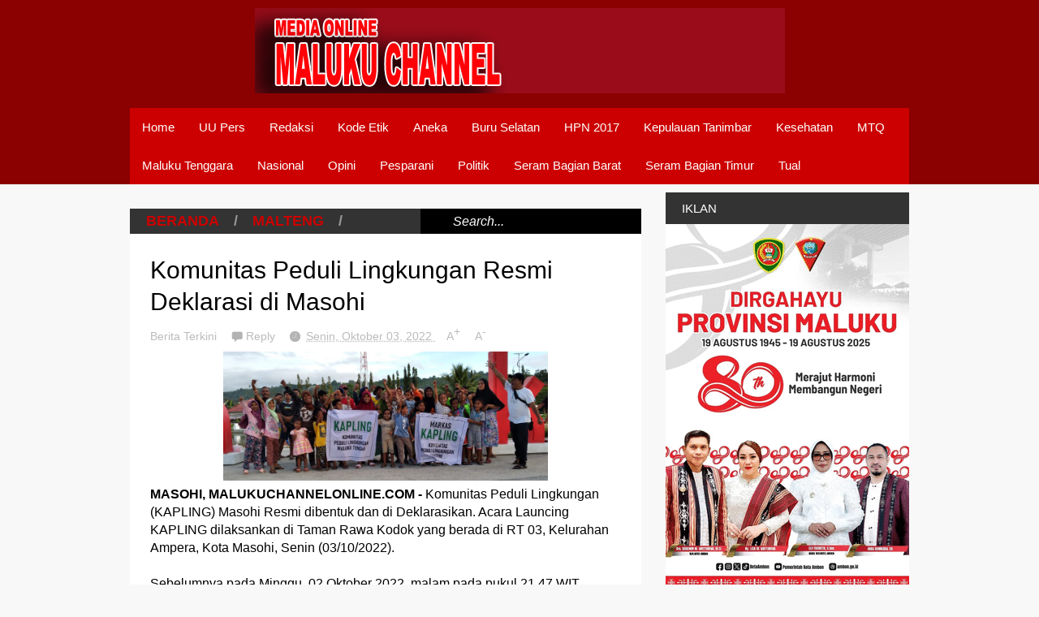

--- FILE ---
content_type: text/javascript; charset=UTF-8
request_url: https://www.malukuchannelonline.com/feeds/posts/default/-/Malteng?max-results=5&start-index=416&alt=json-in-script&callback=jQuery200028462584377666245_1768783576765&_=1768783576767
body_size: 9057
content:
// API callback
jQuery200028462584377666245_1768783576765({"version":"1.0","encoding":"UTF-8","feed":{"xmlns":"http://www.w3.org/2005/Atom","xmlns$openSearch":"http://a9.com/-/spec/opensearchrss/1.0/","xmlns$blogger":"http://schemas.google.com/blogger/2008","xmlns$georss":"http://www.georss.org/georss","xmlns$gd":"http://schemas.google.com/g/2005","xmlns$thr":"http://purl.org/syndication/thread/1.0","id":{"$t":"tag:blogger.com,1999:blog-6596567421817031938"},"updated":{"$t":"2026-01-19T08:52:43.250+09:00"},"category":[{"term":"Malteng"},{"term":"Tual"},{"term":"Ambon"},{"term":"Maluku Tenggara"},{"term":"Daerah"},{"term":"Hukrim"},{"term":"Politik"},{"term":"Aneka"},{"term":"Ekonomi"},{"term":"Slider"},{"term":"Pendidikan"},{"term":"Pemerintahan"},{"term":"Seram Bagian Barat"},{"term":"Opini"},{"term":"Kesehatan"},{"term":"Pesparani"},{"term":"Nasional"},{"term":"Buru Selatan"},{"term":"HPN 2017"},{"term":"TNI - Polri"},{"term":"Foto"},{"term":"Seram Bagian Timur"},{"term":"Iklan"},{"term":"Kepulauan Tanimbar"},{"term":"Maluku Barat Daya"},{"term":"MTQ"},{"term":"Buru"},{"term":"Maluku Tengah"},{"term":"Tanimbar"}],"title":{"type":"text","$t":"Maluku Channel Online"},"subtitle":{"type":"html","$t":""},"link":[{"rel":"http://schemas.google.com/g/2005#feed","type":"application/atom+xml","href":"https:\/\/www.malukuchannelonline.com\/feeds\/posts\/default"},{"rel":"self","type":"application/atom+xml","href":"https:\/\/www.blogger.com\/feeds\/6596567421817031938\/posts\/default\/-\/Malteng?alt=json-in-script\u0026start-index=416\u0026max-results=5"},{"rel":"alternate","type":"text/html","href":"https:\/\/www.malukuchannelonline.com\/search\/label\/Malteng"},{"rel":"hub","href":"http://pubsubhubbub.appspot.com/"},{"rel":"previous","type":"application/atom+xml","href":"https:\/\/www.blogger.com\/feeds\/6596567421817031938\/posts\/default\/-\/Malteng\/-\/Malteng?alt=json-in-script\u0026start-index=411\u0026max-results=5"},{"rel":"next","type":"application/atom+xml","href":"https:\/\/www.blogger.com\/feeds\/6596567421817031938\/posts\/default\/-\/Malteng\/-\/Malteng?alt=json-in-script\u0026start-index=421\u0026max-results=5"}],"author":[{"name":{"$t":"Berita Terkini"},"uri":{"$t":"http:\/\/www.blogger.com\/profile\/00643376066302828972"},"email":{"$t":"noreply@blogger.com"},"gd$image":{"rel":"http://schemas.google.com/g/2005#thumbnail","width":"16","height":"16","src":"https:\/\/img1.blogblog.com\/img\/b16-rounded.gif"}}],"generator":{"version":"7.00","uri":"http://www.blogger.com","$t":"Blogger"},"openSearch$totalResults":{"$t":"1304"},"openSearch$startIndex":{"$t":"416"},"openSearch$itemsPerPage":{"$t":"5"},"entry":[{"id":{"$t":"tag:blogger.com,1999:blog-6596567421817031938.post-8792070668069107483"},"published":{"$t":"2022-10-16T21:24:00.000+09:00"},"updated":{"$t":"2022-10-16T21:28:11.396+09:00"},"category":[{"scheme":"http://www.blogger.com/atom/ns#","term":"Malteng"}],"title":{"type":"text","$t":"Pemerintah Negeri Rutah Sambut Program Pj Bupati Malteng Gerakan \"Sapa Umat\" Safari Bersih Lingkungan"},"content":{"type":"html","$t":"\u003Cdiv\u003E\u003Cb\u003E\u003Cdiv class=\"separator\" style=\"clear: both; text-align: center;\"\u003E\n  \u003Ca href=\"https:\/\/blogger.googleusercontent.com\/img\/b\/R29vZ2xl\/AVvXsEgFio7acUE_GE2Mm3zK_c9Ne4min46dnHQW3GBOvZnaboA_peirXG9EJ9ZaGMTXXdmUoGqQ-4eafUBaI3UEXTDsIqQ9eKdrmwkxKCp7iYIlTZgq6sR0wBafgqEU5LVOrJS1lyF7zpW7LU8\/s1600\/1665849754351065-0.png\" imageanchor=\"1\" style=\"margin-left: 1em; margin-right: 1em;\"\u003E\n    \u003Cimg border=\"0\" src=\"https:\/\/blogger.googleusercontent.com\/img\/b\/R29vZ2xl\/AVvXsEgFio7acUE_GE2Mm3zK_c9Ne4min46dnHQW3GBOvZnaboA_peirXG9EJ9ZaGMTXXdmUoGqQ-4eafUBaI3UEXTDsIqQ9eKdrmwkxKCp7iYIlTZgq6sR0wBafgqEU5LVOrJS1lyF7zpW7LU8\/s1600\/1665849754351065-0.png\" width=\"400\"\u003E\n  \u003C\/a\u003E\n\u003C\/div\u003EMASOHI, MALUKUCHANNELONLINE.COM -\u003C\/b\u003E\u0026nbsp;Pemerintah Negeri (PemNeg) Rutah serta Masyarakat melaksanakan Kegiatan Bakti Jumaat Bersih di Jalan Umum, Rumah Ibadah, Fasilitas Umum dan TPU pada, Jumat (14\/10\/2022).\u003C\/div\u003E\u003Cdiv\u003E\u003Cbr\u003E\u003C\/div\u003E\u003Cdiv\u003EKegiatan \"Gerakan Sapa Umat\" Safari Bersih Lingkungan\/Kalesang Negeri yang di Launching pada tanggal 13 Oktober 2022 kemarin oleh Penjabat (Pj) Bupati Maluku Tengah (Malteng), Dr. Muhamat Marasabessy, SP, ST, M.Tech dengan Fokus, pada Pastu, Rumah Ibadah, TPU, Jalan Utama secara serentak dari Kabupaten sampai di Negeri.\u003C\/div\u003E\u003Cdiv\u003E\u003Cbr\u003E\u003C\/div\u003E\u003Cdiv\u003ESesuai dengan Arahan Pj Bupati Malteng pada Launching Progran \"Gerakan Sapa Umat\" kemarin, Bertujuaan untuk mendekatkan Pemimpin dengan Rakyatnya dengan berbagai Latar Belakang Agama, Suku dan Adat Budaya demi terwujudnya Masyarakat yang Berakhlak dan Berbudaya yang Luhur dalam bingkai Hidup Orang Basudara di Malteng.\u003C\/div\u003E\u003Cdiv\u003E\u003Cbr\u003E\u003C\/div\u003E\u003Cdiv\u003E\u003Cdiv class=\"separator\" style=\"clear: both; text-align: center;\"\u003E\n  \u003Ca href=\"https:\/\/blogger.googleusercontent.com\/img\/b\/R29vZ2xl\/AVvXsEioyUtIoIeXtBavwyeVyaFX85JBgrZEBAsf6sXmWfOEgqwvtZuGHnM_l7HAynNYCZ_uD0mEhw_1Cd3BCd5apuejni6NAyNSbT9QfDR5i5pAqGD4UZeAPuGuXyhNrX0a5nCacCUsX6joJus\/s1600\/1665849691125076-1.png\" imageanchor=\"1\" style=\"margin-left: 1em; margin-right: 1em;\"\u003E\n    \u003Cimg border=\"0\" src=\"https:\/\/blogger.googleusercontent.com\/img\/b\/R29vZ2xl\/AVvXsEioyUtIoIeXtBavwyeVyaFX85JBgrZEBAsf6sXmWfOEgqwvtZuGHnM_l7HAynNYCZ_uD0mEhw_1Cd3BCd5apuejni6NAyNSbT9QfDR5i5pAqGD4UZeAPuGuXyhNrX0a5nCacCUsX6joJus\/s1600\/1665849691125076-1.png\" width=\"400\"\u003E\n  \u003C\/a\u003E\n\u003C\/div\u003EUntuk itu, Pemerintah Negeri Rutah turut Mensukseskan Program ini dengan melaksanakan Kegiatan Bakti di Jalan Umum, Rumah Ibadah, Pastu dan TPU.\u003C\/div\u003E\u003Cdiv\u003E\u003Cbr\u003E\u003C\/div\u003E\u003Cdiv\u003EKegiatan ini bertujuan menggerakkan Masyarakat untuk melaksanakan Bakti Lingkungan.\u003C\/div\u003E\u003Cdiv\u003E\u003Cbr\u003E\u003C\/div\u003E\u003Cdiv\u003EDitemui Media ini, Pj Kepala Pemerintah Negeri (KPN) Rutah, Djumadi Latarissa saat diwancarai katakan, bagi Negeri Rutah Kegiatan Sapa Umat melalui Kalesang Negeri adalah satu satu Budaya Masyarakat untuk Gotong Royong dalam melaksanakan Kebersihan Lingkungan, dimana Kebersihan Lingkungan melalui Jumat Bersih ini sudah menjadi Rutinitas Masyarakat Negeri Rutah.\u003C\/div\u003E\u003Cdiv\u003E\u003Cbr\u003E\u003C\/div\u003E\u003Cdiv\u003E\u003Cdiv class=\"separator\" style=\"clear: both; text-align: center;\"\u003E\n  \u003Ca href=\"https:\/\/blogger.googleusercontent.com\/img\/b\/R29vZ2xl\/AVvXsEiQPnt1xze5Fi3TgC63lmdf-uq4FIHSZKzchj8O8LxbPYtGsusxmAmsQ6immB9dVIMBzovYYgKDPLTglTVykagT9XI_xlodzGp8g5b3qSDYyZvyqyp16LmJDzUgu6qfYQKPdxbISDyN7Xw\/s1600\/1665849667019129-2.png\" imageanchor=\"1\" style=\"margin-left: 1em; margin-right: 1em;\"\u003E\n    \u003Cimg border=\"0\" src=\"https:\/\/blogger.googleusercontent.com\/img\/b\/R29vZ2xl\/AVvXsEiQPnt1xze5Fi3TgC63lmdf-uq4FIHSZKzchj8O8LxbPYtGsusxmAmsQ6immB9dVIMBzovYYgKDPLTglTVykagT9XI_xlodzGp8g5b3qSDYyZvyqyp16LmJDzUgu6qfYQKPdxbISDyN7Xw\/s1600\/1665849667019129-2.png\" width=\"400\"\u003E\n  \u003C\/a\u003E\n\u003C\/div\u003EDengan adanya Kegiatan Kalesang Negeri ini menjadi Motivasi bagi Masyarakat dalam Hidup Bersih dan Sehat, sehingga Masyarakat dapat menjalani Aktivitas dengan Semangat.\u003C\/div\u003E\u003Cdiv\u003E\u003Cbr\u003E\u003C\/div\u003E\u003Cdiv\u003E\"Semoga Program Pj Bupati Malteng Bermanfaat, dan ini adalah bentuk Kepedulian serta Perhatian Pj Bupati terhadap Masyarakat Kabupaten Malteng, khususnya di Negeri Rutah,\" tutup Latarissa. \u003Cb\u003E(MCJ)\u003C\/b\u003E\u003C\/div\u003E"},"link":[{"rel":"replies","type":"application/atom+xml","href":"https:\/\/www.malukuchannelonline.com\/feeds\/8792070668069107483\/comments\/default","title":"Posting Komentar"},{"rel":"replies","type":"text/html","href":"https:\/\/www.malukuchannelonline.com\/2022\/10\/pemerintah-negeri-rutah-sambut-program.html#comment-form","title":"0 Komentar"},{"rel":"edit","type":"application/atom+xml","href":"https:\/\/www.blogger.com\/feeds\/6596567421817031938\/posts\/default\/8792070668069107483"},{"rel":"self","type":"application/atom+xml","href":"https:\/\/www.blogger.com\/feeds\/6596567421817031938\/posts\/default\/8792070668069107483"},{"rel":"alternate","type":"text/html","href":"https:\/\/www.malukuchannelonline.com\/2022\/10\/pemerintah-negeri-rutah-sambut-program.html","title":"Pemerintah Negeri Rutah Sambut Program Pj Bupati Malteng Gerakan \"Sapa Umat\" Safari Bersih Lingkungan"}],"author":[{"name":{"$t":"Berita Terkini"},"uri":{"$t":"http:\/\/www.blogger.com\/profile\/00643376066302828972"},"email":{"$t":"noreply@blogger.com"},"gd$image":{"rel":"http://schemas.google.com/g/2005#thumbnail","width":"16","height":"16","src":"https:\/\/img1.blogblog.com\/img\/b16-rounded.gif"}}],"media$thumbnail":{"xmlns$media":"http://search.yahoo.com/mrss/","url":"https:\/\/blogger.googleusercontent.com\/img\/b\/R29vZ2xl\/AVvXsEgFio7acUE_GE2Mm3zK_c9Ne4min46dnHQW3GBOvZnaboA_peirXG9EJ9ZaGMTXXdmUoGqQ-4eafUBaI3UEXTDsIqQ9eKdrmwkxKCp7iYIlTZgq6sR0wBafgqEU5LVOrJS1lyF7zpW7LU8\/s72-c\/1665849754351065-0.png","height":"72","width":"72"},"thr$total":{"$t":"0"}},{"id":{"$t":"tag:blogger.com,1999:blog-6596567421817031938.post-5578013626867788381"},"published":{"$t":"2022-10-15T21:14:00.000+09:00"},"updated":{"$t":"2022-10-15T21:20:27.968+09:00"},"category":[{"scheme":"http://www.blogger.com/atom/ns#","term":"Malteng"}],"title":{"type":"text","$t":"Launching Program Gerakan Sapa Umat, Pj Bupati Malteng Akan Diaplikasikan dan Menjadi Agenda Khusus"},"content":{"type":"html","$t":"\u003Cdiv\u003E\u003Cb\u003E\u003Cdiv class=\"separator\" style=\"clear: both; text-align: center;\"\u003E\n  \u003Ca href=\"https:\/\/blogger.googleusercontent.com\/img\/b\/R29vZ2xl\/AVvXsEiy34tTJTWlrvfWFGGXCoZEEdaJu3wcVK2xC290owrY5Bulhgahyphenhyphen5yhEAQhfmYrcsGxQYO_45MDbL1nml9hNNxLij9M_A0L9Z-JGYaftT0DOThqYYwD6ig2vHJ_JROAuzAH8zYp2Y6xeoA\/s1600\/1665823424628759-0.png\" imageanchor=\"1\" style=\"margin-left: 1em; margin-right: 1em;\"\u003E\n    \u003Cimg border=\"0\" src=\"https:\/\/blogger.googleusercontent.com\/img\/b\/R29vZ2xl\/AVvXsEiy34tTJTWlrvfWFGGXCoZEEdaJu3wcVK2xC290owrY5Bulhgahyphenhyphen5yhEAQhfmYrcsGxQYO_45MDbL1nml9hNNxLij9M_A0L9Z-JGYaftT0DOThqYYwD6ig2vHJ_JROAuzAH8zYp2Y6xeoA\/s1600\/1665823424628759-0.png\" width=\"400\"\u003E\n  \u003C\/a\u003E\n\u003C\/div\u003EMASOHI, MALUKUCHANNELONLINE.COM -\u003C\/b\u003E\u0026nbsp;Bertempat dilapangan Mako Kodim 1502 Masohi, Penjabat (Pj) Bupati Maluku Tengah (Malteng), Muhamat Marasabessy Melaunching Program Gerakan Sapa Umat, Kamis (13\/10\/2022) Kota Masohi.\u003C\/div\u003E\u003Cdiv\u003E\u003Cbr\u003E\u003C\/div\u003E\u003Cdiv\u003EGerakan Sapa Umat akan dilaksanakan dari Kota Masohi hingga disetiap Negeri yang ada di Kabupaten Tertua di Maluku ini.\u003C\/div\u003E\u003Cdiv\u003E\u003Cbr\u003E\u003C\/div\u003E\u003Cdiv\u003EPj Bupati Muhamat Marasabessy Meluncurkan Program baru, \"Gerakan Sapa Umat\", ini yang nantinya akan di Aplikasikan dan akan menjadi Agenda Khusus selama ia menjabat. dengan bertemakan \"Kalesang Negeri\".\u003C\/div\u003E\u003Cdiv\u003E\u003Cbr\u003E\u003C\/div\u003E\u003Cdiv\u003EMarasabessy katakan, Negeri ini butuh Kebersamaan dalam Keberanekaragaman Agama, Adat, Budaya dan Ras karena Keberanekaragaman ini sudah Terbangun sejak dari Nenek Moyang kita.\u003C\/div\u003E\u003Cdiv\u003E\u003Cbr\u003E\u003C\/div\u003E\u003Cdiv\u003ELanjut Marasabessy, sebagai Anak Cucu Negeri ini Wajib untuk Melestarikan apa yang sudah dititipkan oleh Tuhan sebagai Sang Pencipta kepada setiap Umat Manusia termasuk yang ada di Kabupaten Malteng.\u003C\/div\u003E\u003Cdiv\u003E\u003Cbr\u003E\u003C\/div\u003E\u003Cdiv\u003E“Hidup orang Basudara laeng lia laeng, Potong di Kuku Rasa di Daging, Ale Rasa Beta Rasa yang menjadi Motivasi orang Maluku Wajib kita jadikan Falsafah untuk Kehidupan sehari-hari dalam Pergaulan sebagai Masyarakat yang Madani dan Beradab,\" ungkap Pj Bupati Malteng.\u003C\/div\u003E\u003Cdiv\u003E\u003Cbr\u003E\u003C\/div\u003E\u003Cdiv\u003EGerakan Sapa Umat yang digagaskan ini merupakan Inspirasi Positif untuk mengembalikan Warisan Leluhur yang lambat laun sudah mulai pudar Akibat Pengaruh Peradaban Barat yang akan menghantui seluruh Elemen Masyarakat Maluku, termasuk di Kabupaten Malteng.\u003C\/div\u003E\u003Cdiv\u003E\u003Cbr\u003E\u003C\/div\u003E\u003Cdiv\u003ESaya minta untuk kita semua agar sesegera mungkin melakukan Pelestarian Adat dan Budaya yang kita miliki dan tidak Berobsesi dengan Budaya Luar yang akan menghancurkan Tatanan Adat dan Budaya kita.\u003C\/div\u003E\u003Cdiv\u003E\u003Cbr\u003E\u003C\/div\u003E\u003Cdiv\u003E\"Sebagai Masyarakat yang Beragama dan Berpancasilais, saya juga meminta agar Masyarakat untuk tetap melakukan Ibadah sesuai Agama yang dianut,\" ujar Pj Bupati Malteng.\u003C\/div\u003E\u003Cdiv\u003E\u003Cbr\u003E\u003C\/div\u003E\u003Cdiv\u003E\u003Cdiv class=\"separator\" style=\"clear: both; text-align: center;\"\u003E\n  \u003Ca href=\"https:\/\/blogger.googleusercontent.com\/img\/b\/R29vZ2xl\/AVvXsEjl4AyDR2-D-NCOKMPoWCHhNmea3q7W2t01pDy4RAwkMcAtzaExlQKlgKCqtKed5oFjyLWd63_C5TE_-JMQ3g_G84d8RGpg2f7NbsIp32xctRpr8bfo3N7oCqPcvRrVyWGmgd980WC_TdA\/s1600\/1665823364054317-1.png\" imageanchor=\"1\" style=\"margin-left: 1em; margin-right: 1em;\"\u003E\n    \u003Cimg border=\"0\" src=\"https:\/\/blogger.googleusercontent.com\/img\/b\/R29vZ2xl\/AVvXsEjl4AyDR2-D-NCOKMPoWCHhNmea3q7W2t01pDy4RAwkMcAtzaExlQKlgKCqtKed5oFjyLWd63_C5TE_-JMQ3g_G84d8RGpg2f7NbsIp32xctRpr8bfo3N7oCqPcvRrVyWGmgd980WC_TdA\/s1600\/1665823364054317-1.png\" width=\"400\"\u003E\n  \u003C\/a\u003E\n\u003C\/div\u003EKalau saudara-saudara kita yang beragama Muslim harus melaksanakan Ibadah Jumat pada waktunya dan selalu Shalat Lima Waktu, Bagi yang Kristiani harus ke Gereja pada setiap Minggu dan bagi Agama lain harus melaksanakan Ibadah sesuai dengan Waktu yang ditetapkan.\u003C\/div\u003E\u003Cdiv\u003E\u003Cbr\u003E\u003C\/div\u003E\u003Cdiv\u003EIa akan melakukan Kunjungan ke setiap Rumah Ibadah baik di Masjid, Gereja dan tempat Ibadah lainnya dan bersama membersihkan tempat-tempat Ibadah tersebut agar ada Rasa Kenyamanan.\u003C\/div\u003E\u003Cdiv\u003E\u003Cbr\u003E\u003C\/div\u003E\u003Cdiv\u003E\"Gerakan Sapa Umat Bertujuan untuk mendekatkan Pemimpin dengan Rakyatnya dengan berbagai Latar Belakang Agama, Suku dan Adat Budaya demi terwujudnya Masyarakat yang Berakhlak dan Berbudaya yang Luhur dalam Bingkai Hidup Orang Basudara di Malteng,\" ucap Pj Bupati Malteng.\u003C\/div\u003E\u003Cdiv\u003E\u003Cbr\u003E\u003C\/div\u003E\u003Cdiv\u003EKegiatan Safari juga akan dilaksanakan dalam Program Gerakan Sapa Umat, antara lain: Safari Religi yaitu pada setiap Jumat dan Minggu mengunjungi Rumah Ibadah dan melaksanakan Shalat Jumat secara Bergilir di setiap Negeri dan Minggunya mengunjungi Gereja. Selain itu bersih-bersih Rumah Ibadah.\u003C\/div\u003E\u003Cdiv\u003E\u003Cbr\u003E\u003C\/div\u003E\u003Cdiv\u003EAda juga Safari Budaya yang meliputi Kegiatan Adat Istidat dan Budaya, Benahi Situs-situs Budaya dan Sejarah.\u003C\/div\u003E\u003Cdiv\u003E\u003Cbr\u003E\u003C\/div\u003E\u003Cdiv\u003ESelain itu, Safari Pasar mengunjungi Pedagang-pedagang di Pasar. Safari Tani yaitu mengunjungi para Petani dan berbagai Safari lainnya yang menjadi Program Membangun Daerah, Negeri dan Masyarakat.\u003C\/div\u003E\u003Cdiv\u003E\u003Cbr\u003E\u003C\/div\u003E\u003Cdiv\u003EMelalui Program Gerakan Sapa Umat, Marasabessy ingin mendengar Keluh Kesah dan Aspirasi Masyarakat untuk Mewujudkan Malteng yang Damai, Aman dan Sejahtera,\" tutup Pj Bupati Malteng.\u003C\/div\u003E\u003Cdiv\u003E\u003Cbr\u003E\u003C\/div\u003E\u003Cdiv\u003ETurut Hadir dalam Kegiatan tersebut: Pj Bupati Malteng, Sekretaris Daerah (Sekda) Malteng, Forkopimda Malteng, Pimpinan dan Jajaran TNI-Polri, Pimpinan dan Jajaran OPD, Pimpinan Instansi Vertikal, Pimpinan Umat Beragama, Organisasi Kepemudaan dan Ormas, ASN, Insan Pers dan Komponen Masyarakat. \u003Cb\u003E(MCJ)\u003C\/b\u003E\u003C\/div\u003E"},"link":[{"rel":"replies","type":"application/atom+xml","href":"https:\/\/www.malukuchannelonline.com\/feeds\/5578013626867788381\/comments\/default","title":"Posting Komentar"},{"rel":"replies","type":"text/html","href":"https:\/\/www.malukuchannelonline.com\/2022\/10\/launching-program-gerakan-sapa-umat-pj.html#comment-form","title":"0 Komentar"},{"rel":"edit","type":"application/atom+xml","href":"https:\/\/www.blogger.com\/feeds\/6596567421817031938\/posts\/default\/5578013626867788381"},{"rel":"self","type":"application/atom+xml","href":"https:\/\/www.blogger.com\/feeds\/6596567421817031938\/posts\/default\/5578013626867788381"},{"rel":"alternate","type":"text/html","href":"https:\/\/www.malukuchannelonline.com\/2022\/10\/launching-program-gerakan-sapa-umat-pj.html","title":"Launching Program Gerakan Sapa Umat, Pj Bupati Malteng Akan Diaplikasikan dan Menjadi Agenda Khusus"}],"author":[{"name":{"$t":"Berita Terkini"},"uri":{"$t":"http:\/\/www.blogger.com\/profile\/00643376066302828972"},"email":{"$t":"noreply@blogger.com"},"gd$image":{"rel":"http://schemas.google.com/g/2005#thumbnail","width":"16","height":"16","src":"https:\/\/img1.blogblog.com\/img\/b16-rounded.gif"}}],"media$thumbnail":{"xmlns$media":"http://search.yahoo.com/mrss/","url":"https:\/\/blogger.googleusercontent.com\/img\/b\/R29vZ2xl\/AVvXsEiy34tTJTWlrvfWFGGXCoZEEdaJu3wcVK2xC290owrY5Bulhgahyphenhyphen5yhEAQhfmYrcsGxQYO_45MDbL1nml9hNNxLij9M_A0L9Z-JGYaftT0DOThqYYwD6ig2vHJ_JROAuzAH8zYp2Y6xeoA\/s72-c\/1665823424628759-0.png","height":"72","width":"72"},"thr$total":{"$t":"0"}},{"id":{"$t":"tag:blogger.com,1999:blog-6596567421817031938.post-5589366970961198718"},"published":{"$t":"2022-10-15T14:36:00.000+09:00"},"updated":{"$t":"2022-10-15T14:36:36.599+09:00"},"category":[{"scheme":"http://www.blogger.com/atom/ns#","term":"Malteng"}],"title":{"type":"text","$t":"Pj Bupati Malteng Hadiri Rakor Kemitraan Usaha Tingkat Provinsi Tahun 2022"},"content":{"type":"html","$t":"\u003Cdiv\u003E\u003Cb\u003E\u003Cdiv class=\"separator\" style=\"clear: both; text-align: center;\"\u003E\n  \u003Ca href=\"https:\/\/blogger.googleusercontent.com\/img\/b\/R29vZ2xl\/AVvXsEiYIQIvUyHcXWg50S414Qu-q4xMxmx8bQvd1LmDRS7QRBp2rVIETJcSIe8fTv-hhwJeZBQYsCn3GgrekMIjZC4j-Z6-8VY2tBEAZ8bnvTe1UGuBLK53cwXL9Ong3eo1VCImdTCri5hECLI\/s1600\/1665710140468737-0.png\" imageanchor=\"1\" style=\"margin-left: 1em; margin-right: 1em;\"\u003E\n    \u003Cimg border=\"0\"   src=\"https:\/\/blogger.googleusercontent.com\/img\/b\/R29vZ2xl\/AVvXsEiYIQIvUyHcXWg50S414Qu-q4xMxmx8bQvd1LmDRS7QRBp2rVIETJcSIe8fTv-hhwJeZBQYsCn3GgrekMIjZC4j-Z6-8VY2tBEAZ8bnvTe1UGuBLK53cwXL9Ong3eo1VCImdTCri5hECLI\/s1600\/1665710140468737-0.png\" width=\"400\"\u003E\n  \u003C\/a\u003E\n\u003C\/div\u003EMASOHI, MALUKUCHANNELONLINE.COM -\u003C\/b\u003E\u0026nbsp;Penjabat (Pj) Bupati Maluku Tengah (Malteng) Menghadiri dan Membuka secara Resmi Rapat Koordinasi (Rakor) Kemitraan Usaha Tingkat Provinsi Maluku tahun 2022 yang diselenggarakan di Kota Masohi, pada Kamis (13\/10\/2022) yang bertempat di Lounussa Beach.\u003C\/div\u003E\u003Cdiv\u003E\u003Cbr\u003E\u003C\/div\u003E\u003Cdiv\u003EDalam Rapat Koordinasi Kemitraan Usaha Tingkat Provinsi Maluku tahun 2022 ini, selaku Pj Bupati, Dr. Muhamat Marasabessy, SP, ST, M.Tech, Bersyukur dan memberikan Apresiasi yang setinggi-tingginya karena Rakor Kemitraan ini dilangsungkan di Kota Masohi.\u0026nbsp;\u003C\/div\u003E\u003Cdiv\u003E\u003Cbr\u003E\u003C\/div\u003E\u003Cdiv\u003ELanjut Marasabesy katakan, saya yakin Pemerintah Provinsi (Pemprov) Maluku melalui Dinas Penanaman Modal dan PTSP memiliki Rencana Besar dan Mulia untuk Mendorong Pertumbuhan Usaha di Kabupaten Malteng melalui Berbagai Program yang akan di Fasilitasi oleh Dinas Penanaman Modal dan PTSP Provinsi Maluku.\u003C\/div\u003E\u003Cdiv\u003E\u003Cbr\u003E\u003C\/div\u003E\u003Cdiv\u003E\"Rakor ini juga menjadi Forum Penting dan Strategis, dimana Organisasi Perangkat Daerah (OPD) diseluruh Kabupaten\/Kota Se-Maluku yang Membidangi Tugas ini berkumpul guna Mengkoordinasikan Program dan Kegiatan yang akan Berdampak Signifikan terhadap Aktivitas Ekonomi di Daerah masing-masing dan harapannya akan Berkontribusi terhadap Pertumbuhan Ekonomi Provinsi Maluku,\" ungkap Pj Bupati Malteng.\u003C\/div\u003E\u003Cdiv\u003E\u003Cbr\u003E\u003C\/div\u003E\u003Cdiv\u003E\u003Cdiv class=\"separator\" style=\"clear: both; text-align: center;\"\u003E\n  \u003Ca href=\"https:\/\/blogger.googleusercontent.com\/img\/b\/R29vZ2xl\/AVvXsEhRb5_gMfT_dwkwI6jiki7_TzLbyCUruEEf_3K_NguhDrA3ZRYnU_rXxlfJre8A_6h_iLwhYBymgm-wrwqO5GbjHw2LLuaNWkdTXnFQk8QBUBpkEFlpxonR_GOPeQV22Th0iK8U1rrQJyo\/s1600\/1665710133090867-1.png\" imageanchor=\"1\" style=\"margin-left: 1em; margin-right: 1em;\"\u003E\n    \u003Cimg border=\"0\"   src=\"https:\/\/blogger.googleusercontent.com\/img\/b\/R29vZ2xl\/AVvXsEhRb5_gMfT_dwkwI6jiki7_TzLbyCUruEEf_3K_NguhDrA3ZRYnU_rXxlfJre8A_6h_iLwhYBymgm-wrwqO5GbjHw2LLuaNWkdTXnFQk8QBUBpkEFlpxonR_GOPeQV22Th0iK8U1rrQJyo\/s1600\/1665710133090867-1.png\" width=\"400\"\u003E\n  \u003C\/a\u003E\n\u003C\/div\u003EKhusus untuk Kabupaten Malteng, Potensi Unggulan kita sangat Melimpah pada Sejumlah Sektor Unggulan Prioritas, namun belum seluruhnya dikelola dengan baik untuk mendorong Peningkatan Ekonomi Masyarakat.\u003C\/div\u003E\u003Cdiv\u003E\u003Cbr\u003E\u003C\/div\u003E\u003Cdiv\u003E\"Saya berharap, Forum ini dapat merumuskan Konsep Inovatif dan Terpadu sehingga memicu Investasi Usaha di Maluku secara khusus di Kabupaten Malteng,\" ujar Pj Bupati Malteng.\u003C\/div\u003E\u003Cdiv\u003E\u003Cbr\u003E\u003C\/div\u003E\u003Cdiv\u003ESelain itu, dalam urusan Perizinan Usaha diharapkan agar Birokrasi Perizinan kita harus lebih disederhanakan dan dimudahkan. Berikan Pelayanan Berbasis Teknologi Digitalisasi sebagai bentuk Terobasan untuk meningkatkan Minat Investasi di Daerah Maluku khususnya Kabupaten Malteng.\u003C\/div\u003E\u003Cdiv\u003E\u003Cbr\u003E\u003C\/div\u003E\u003Cdiv\u003E\u003Cdiv class=\"separator\" style=\"clear: both; text-align: center;\"\u003E\n  \u003Ca href=\"https:\/\/blogger.googleusercontent.com\/img\/b\/R29vZ2xl\/AVvXsEiYxaSOxFDGWe4whdVL59a6WjsmVWFFwKBUAWh8eqXjNnmhhfJrzTFOknJISl8Z9GwCIkxkWHRvCor29tTsSWRRpknwUMpAPVvr2RR9zexmXIJUNuNDZN9HMtqBop1FtV0rhEV6ZhoUDlI\/s1600\/1665710126333231-2.png\" imageanchor=\"1\" style=\"margin-left: 1em; margin-right: 1em;\"\u003E\n    \u003Cimg border=\"0\"   src=\"https:\/\/blogger.googleusercontent.com\/img\/b\/R29vZ2xl\/AVvXsEiYxaSOxFDGWe4whdVL59a6WjsmVWFFwKBUAWh8eqXjNnmhhfJrzTFOknJISl8Z9GwCIkxkWHRvCor29tTsSWRRpknwUMpAPVvr2RR9zexmXIJUNuNDZN9HMtqBop1FtV0rhEV6ZhoUDlI\/s1600\/1665710126333231-2.png\" width=\"400\"\u003E\n  \u003C\/a\u003E\n\u003C\/div\u003EPemerintah sebagai Regulator menyiapkan semua Perangkatnya dan para Pelaku Usaha terutama Usaha-usaha Besar perlu membuka Ruang dan Akses yang Luas kepada Pelaku Usaha UMKM agar Dinamika dan Kompetisi yang Terbangun tetap Sehat dan Produktif.\u003C\/div\u003E\u003Cdiv\u003E\u003Cbr\u003E\u003C\/div\u003E\u003Cdiv\u003E\"Saya berharap, para Pelaku Usaha Besar dan UMKM dapat Menjalin Kemitraan yang Strategis dan Profuktif. Sinergitas dan Kolaborasi Pelaku Usaha dengan Pemerintah Daerah juga harus terus ditingkatkan,\" tutup Pj Bupati Malteng.\u003C\/div\u003E\u003Cdiv\u003E\u003Cbr\u003E\u003C\/div\u003E\u003Cdiv\u003EHadir dalam kesempatan ini, Pj Bupati Malteng, Kepala Dinas Penanaman Modal dan PTSP Provinsi Maluku, Sekretaris Daerah (Sekda) Kabupaten Malteng, Asisten, Staf Ahli dan Pimpinan OPD para Pelaku Usaha Besar dan UMKM Malteng. \u003Cb\u003E(MCJ)\u003C\/b\u003E\u003C\/div\u003E"},"link":[{"rel":"replies","type":"application/atom+xml","href":"https:\/\/www.malukuchannelonline.com\/feeds\/5589366970961198718\/comments\/default","title":"Posting Komentar"},{"rel":"replies","type":"text/html","href":"https:\/\/www.malukuchannelonline.com\/2022\/10\/pj-bupati-malteng-hadiri-rakor.html#comment-form","title":"0 Komentar"},{"rel":"edit","type":"application/atom+xml","href":"https:\/\/www.blogger.com\/feeds\/6596567421817031938\/posts\/default\/5589366970961198718"},{"rel":"self","type":"application/atom+xml","href":"https:\/\/www.blogger.com\/feeds\/6596567421817031938\/posts\/default\/5589366970961198718"},{"rel":"alternate","type":"text/html","href":"https:\/\/www.malukuchannelonline.com\/2022\/10\/pj-bupati-malteng-hadiri-rakor.html","title":"Pj Bupati Malteng Hadiri Rakor Kemitraan Usaha Tingkat Provinsi Tahun 2022"}],"author":[{"name":{"$t":"Berita Terkini"},"uri":{"$t":"http:\/\/www.blogger.com\/profile\/00643376066302828972"},"email":{"$t":"noreply@blogger.com"},"gd$image":{"rel":"http://schemas.google.com/g/2005#thumbnail","width":"16","height":"16","src":"https:\/\/img1.blogblog.com\/img\/b16-rounded.gif"}}],"media$thumbnail":{"xmlns$media":"http://search.yahoo.com/mrss/","url":"https:\/\/blogger.googleusercontent.com\/img\/b\/R29vZ2xl\/AVvXsEiYIQIvUyHcXWg50S414Qu-q4xMxmx8bQvd1LmDRS7QRBp2rVIETJcSIe8fTv-hhwJeZBQYsCn3GgrekMIjZC4j-Z6-8VY2tBEAZ8bnvTe1UGuBLK53cwXL9Ong3eo1VCImdTCri5hECLI\/s72-c\/1665710140468737-0.png","height":"72","width":"72"},"thr$total":{"$t":"0"}},{"id":{"$t":"tag:blogger.com,1999:blog-6596567421817031938.post-6611195817926038498"},"published":{"$t":"2022-10-14T01:54:00.001+09:00"},"updated":{"$t":"2022-10-14T01:57:01.420+09:00"},"category":[{"scheme":"http://www.blogger.com/atom/ns#","term":"Malteng"}],"title":{"type":"text","$t":"Tomagola Hadiri Apel Pemberkasan Tenaga Non ASN"},"content":{"type":"html","$t":"\u003Cdiv\u003E\u003Cb\u003E\u003Cdiv class=\"separator\" style=\"clear: both; text-align: center;\"\u003E\n  \u003Ca href=\"https:\/\/blogger.googleusercontent.com\/img\/b\/R29vZ2xl\/AVvXsEisYb8w3hRobfVdMNbsO9MoRL2zcNAMTI_oB1YJe3rjGlYtXzJjZ1JbHsYM4MauIy2qqyHbKzo8DjOH5sLKaQlEqVDl5igJxjvSXWEctj5etDeMsKQSTpmORVm7M3ZAjx1JaFSpxOo6iYw\/s1600\/1665679965632798-0.png\" imageanchor=\"1\" style=\"margin-left: 1em; margin-right: 1em;\"\u003E\n    \u003Cimg border=\"0\" src=\"https:\/\/blogger.googleusercontent.com\/img\/b\/R29vZ2xl\/AVvXsEisYb8w3hRobfVdMNbsO9MoRL2zcNAMTI_oB1YJe3rjGlYtXzJjZ1JbHsYM4MauIy2qqyHbKzo8DjOH5sLKaQlEqVDl5igJxjvSXWEctj5etDeMsKQSTpmORVm7M3ZAjx1JaFSpxOo6iYw\/s1600\/1665679965632798-0.png\" width=\"400\"\u003E\n  \u003C\/a\u003E\n\u003C\/div\u003EMASOHI, MALUKUCHANNELONLINE.COM -\u003C\/b\u003E\u0026nbsp;Ketua DPC Partai Demokrat Malteng, Jailani Tomagola memantau langsung Apel Pemberkasan Tenaga Non Aparatur Sipil Negara (ASN) di Masohi pada, Rabu (12\/10\/2022).\u003Cbr\u003E\u003C\/div\u003E\u003Cdiv\u003E\u003Cbr\u003E\u003C\/div\u003E\u003Cdiv\u003EJailani Tomagola yang juga adalah Anggota Dewan Perwakilan Rakyat Daerah (DPRD) Kabupaten Maluku Tengah (Malteng) dari Fraksi Demokrat ini, Hadir sesuai Undangan Resmi yang diterimanya.\u003C\/div\u003E\u003Cdiv\u003E\u003Cbr\u003E\u003C\/div\u003E\u003Cdiv\u003ETomagola Hadir untuk Menyaksikan secara langsung Tatap Muka antara Pejabat (Pj) Bupati Malteng dengan para Tenaga Honorer pada Apel pagi di Pelataran Kantor Bupati Malteng.\u003C\/div\u003E\u003Cdiv\u003E\u003Cbr\u003E\u003C\/div\u003E\u003Cdiv\u003EAwalnya Tomagola tak mau berada di Jajaran Pimpinan OPD\/Badan lainnya. Namun tidak diduga namanya dipanggil oleh Pj Bupati Malteng untuk Memberikan Arahan, selaku Wakil Rakyat di DPRD Malteng.\u003C\/div\u003E\u003Cdiv\u003E\u003Cbr\u003E\u003C\/div\u003E\u003Cdiv\u003E\"Beta sebenarnya sembunyi diri. Karena Khawatir nanti di Politisasi. Namun karena Bupati sebut nama Anggota DPRD yang Hadir. Beta disebut dan diminta hadir. Jadi ini tidak disengaja,\" ungkapnya.\u003C\/div\u003E\u003Cdiv\u003E\u003Cbr\u003E\u003C\/div\u003E\u003Cdiv\u003E\u003Cdiv class=\"separator\" style=\"clear: both; text-align: center;\"\u003E\n  \u003Ca href=\"https:\/\/blogger.googleusercontent.com\/img\/b\/R29vZ2xl\/AVvXsEiX2J8JHcNlbIgXHMrEzNMAR5v7yAn_4mgr8mmxA_6yP9L1ir8i8Fjd6uhPxv9WtSk-kL0fGEajbvSXneoBefmBYxKPG1iRkWx9e4h60nUc_z1C9TKUgMwrcPL6BoUKahbaGaG0E4Av04Q\/s1600\/1665679937279001-1.png\" imageanchor=\"1\" style=\"margin-left: 1em; margin-right: 1em;\"\u003E\n    \u003Cimg border=\"0\" src=\"https:\/\/blogger.googleusercontent.com\/img\/b\/R29vZ2xl\/AVvXsEiX2J8JHcNlbIgXHMrEzNMAR5v7yAn_4mgr8mmxA_6yP9L1ir8i8Fjd6uhPxv9WtSk-kL0fGEajbvSXneoBefmBYxKPG1iRkWx9e4h60nUc_z1C9TKUgMwrcPL6BoUKahbaGaG0E4Av04Q\/s1600\/1665679937279001-1.png\" width=\"400\"\u003E\n  \u003C\/a\u003E\n\u003C\/div\u003ESelaku Ketua Dewan Pimpinan Cabang (DPC) Partai Demokrat Malteng, Tomagola Mendukung dan Mendorong Pj Bupati Malteng untuk Mengakomodir semua Honorer yang berjumlah 2.868 Orang itu. Termasuk yang belum diakomodir yaitu dari Tenaga Honorer Lembaga Pendidikan Yayasan, Guru TK dan PAUD.\u003C\/div\u003E\u003Cdiv\u003E\u003Cbr\u003E\u003C\/div\u003E\u003Cdiv\u003E\"Kami bersama Pj Bupati Malteng Berjuang dan Mendorong semua Honorer diterima,\" ujarnya.\u0026nbsp;\u003C\/div\u003E\u003Cdiv\u003E\u003Cbr\u003E\u003C\/div\u003E\u003Cdiv\u003EUsai Apel Tatap Muka, selanjutnya sejumlah Orang tanpa diakomodir mengarah ke Tomagola untuk Mengeluarkan Isi Hati mereka, Mengeluhkan tidak diakomodirnya sejumah Orang dalam Daftar nama Honorer.\u003C\/div\u003E\u003Cdiv\u003E\u003Cbr\u003E\u003C\/div\u003E\u003Cdiv\u003EBelakangan diketahui Ternyata yang dikeluarkan itu adalah sejumlah Tenaga Honorer Guru dari Yayasan, TK dan PAUD yang berada disegala Penjuru Mata Angin di Kabupaten Berjuluk Pamahanunusa itu.\u003C\/div\u003E\u003Cdiv\u003E\u003Cbr\u003E\u003C\/div\u003E\u003Cdiv\u003E\u003Cdiv class=\"separator\" style=\"clear: both; text-align: center;\"\u003E\n  \u003Ca href=\"https:\/\/blogger.googleusercontent.com\/img\/b\/R29vZ2xl\/AVvXsEjS_tDajUIN0yGhzCDdrrhMlVIuntlSylouV8mwoLocF8RXanwf63gZKQ3I1rAxiMedbcY46Ewi76cxo2KCvnhJxZugCPTez8zeJUS9ET0UnojWRc4T29Gs9KenGSR91nYagP7wmTymQ18\/s1600\/1665679918784565-2.png\" imageanchor=\"1\" style=\"margin-left: 1em; margin-right: 1em;\"\u003E\n    \u003Cimg border=\"0\" src=\"https:\/\/blogger.googleusercontent.com\/img\/b\/R29vZ2xl\/AVvXsEjS_tDajUIN0yGhzCDdrrhMlVIuntlSylouV8mwoLocF8RXanwf63gZKQ3I1rAxiMedbcY46Ewi76cxo2KCvnhJxZugCPTez8zeJUS9ET0UnojWRc4T29Gs9KenGSR91nYagP7wmTymQ18\/s1600\/1665679918784565-2.png\" width=\"400\"\u003E\n  \u003C\/a\u003E\n\u003C\/div\u003EMendengar dan Melihat secara langsung Wajah sedih penuh Perjuangan mereka itu, hal itu membuat Tomagola semakin Kukuh Menguatkan Komitmennya untuk Berjuang bersama Rakyatnya mendapatkan dan Merealisasikan Keinginan mereka.\u0026nbsp;\u003C\/div\u003E\u003Cdiv\u003E\u003Cbr\u003E\u003C\/div\u003E\u003Cdiv\u003ETomagola Berjanji akan berjuang Mengakomodir Keinginan mereka dan akan Menyampaikan Masalah itu ke Kepala BKD Malteng.\u003C\/div\u003E\u003Cdiv\u003E\u003Cbr\u003E\u003C\/div\u003E\u003Cdiv\u003EIa Mengajak semua untuk Panjatkan Doa, semoga Perjuangan itu bisa Menjawab Harapan Tenaga Honorer di Kabupaten Malteng.\u003C\/div\u003E\u003Cdiv\u003E\u003Cbr\u003E\u003C\/div\u003E\u003Cdiv\u003E\"Ini akan disampaikan kepada Kepala BKD. Mulai hari sampai besok kita Tuntaskan Nama-nama Honorer. Supaya tidak ada lagi Pegawai Bodong,\" tutupnya. \u003Cb\u003E(MCJ)\u003C\/b\u003E\u003C\/div\u003E"},"link":[{"rel":"replies","type":"application/atom+xml","href":"https:\/\/www.malukuchannelonline.com\/feeds\/6611195817926038498\/comments\/default","title":"Posting Komentar"},{"rel":"replies","type":"text/html","href":"https:\/\/www.malukuchannelonline.com\/2022\/10\/tomagola-hadiri-apel-pemberkasan-tenaga.html#comment-form","title":"0 Komentar"},{"rel":"edit","type":"application/atom+xml","href":"https:\/\/www.blogger.com\/feeds\/6596567421817031938\/posts\/default\/6611195817926038498"},{"rel":"self","type":"application/atom+xml","href":"https:\/\/www.blogger.com\/feeds\/6596567421817031938\/posts\/default\/6611195817926038498"},{"rel":"alternate","type":"text/html","href":"https:\/\/www.malukuchannelonline.com\/2022\/10\/tomagola-hadiri-apel-pemberkasan-tenaga.html","title":"Tomagola Hadiri Apel Pemberkasan Tenaga Non ASN"}],"author":[{"name":{"$t":"Berita Terkini"},"uri":{"$t":"http:\/\/www.blogger.com\/profile\/00643376066302828972"},"email":{"$t":"noreply@blogger.com"},"gd$image":{"rel":"http://schemas.google.com/g/2005#thumbnail","width":"16","height":"16","src":"https:\/\/img1.blogblog.com\/img\/b16-rounded.gif"}}],"media$thumbnail":{"xmlns$media":"http://search.yahoo.com/mrss/","url":"https:\/\/blogger.googleusercontent.com\/img\/b\/R29vZ2xl\/AVvXsEisYb8w3hRobfVdMNbsO9MoRL2zcNAMTI_oB1YJe3rjGlYtXzJjZ1JbHsYM4MauIy2qqyHbKzo8DjOH5sLKaQlEqVDl5igJxjvSXWEctj5etDeMsKQSTpmORVm7M3ZAjx1JaFSpxOo6iYw\/s72-c\/1665679965632798-0.png","height":"72","width":"72"},"thr$total":{"$t":"0"}},{"id":{"$t":"tag:blogger.com,1999:blog-6596567421817031938.post-8636491603735169739"},"published":{"$t":"2022-10-13T19:58:00.000+09:00"},"updated":{"$t":"2022-10-14T09:49:48.503+09:00"},"category":[{"scheme":"http://www.blogger.com/atom/ns#","term":"Malteng"}],"title":{"type":"text","$t":"Pemda Malteng Bersama BPS Gelar Rakorda Pendataan Awal Registrasi Sosial Ekonomi"},"content":{"type":"html","$t":"\u003Cdiv\u003E\u003Cb\u003E\u003Cdiv class=\"separator\" style=\"clear: both; text-align: center;\"\u003E\n  \u003Ca href=\"https:\/\/blogger.googleusercontent.com\/img\/b\/R29vZ2xl\/AVvXsEi0yihvt6VX0a-K84Wb6yyi27ld3mHHkYJ2Klk2mmJsCxlyYvp0Y-U1iL6kKTg_NoxEe7uI8dsSVAFYz_ktCDpB-4Phei8I1ticPlER2lhzRj67GJZT-F0cA0iIKh69aFw_BnWMmNEIhQ8\/s1600\/1665653534515517-0.png\" imageanchor=\"1\" style=\"margin-left: 1em; margin-right: 1em;\"\u003E\n    \u003Cimg border=\"0\" src=\"https:\/\/blogger.googleusercontent.com\/img\/b\/R29vZ2xl\/AVvXsEi0yihvt6VX0a-K84Wb6yyi27ld3mHHkYJ2Klk2mmJsCxlyYvp0Y-U1iL6kKTg_NoxEe7uI8dsSVAFYz_ktCDpB-4Phei8I1ticPlER2lhzRj67GJZT-F0cA0iIKh69aFw_BnWMmNEIhQ8\/s1600\/1665653534515517-0.png\" width=\"400\"\u003E\n  \u003C\/a\u003E\n\u003C\/div\u003EMASOHI, MALUKUCHANNELONLINE.COM -\u003C\/b\u003E\u0026nbsp;Mewakili Penjabat (Pj) Bupati Malteng, Sekda DR. Rakib Sahubawa, S.Pi, M.Si, membuka Secara Resmi Rakorda Sosial Ekonomi Tahun 2022 Dilingkup Pemerintah Daerah (Pemda) Maluku Tengah (Malteng), Rabu (12\/10\/2022). Bertempat di Gedung Kantor Bapplitbangda Malteng.\u003C\/div\u003E\u003Cdiv\u003E\u003Cbr\u003E\u003C\/div\u003E\u003Cdiv\u003ERegistrasi Sosial Ekonomi (Regsosek) adalah Pendataan seluruh Penduduk yang mencakup Profil dan Kondisi Sosial Ekonomi yang sangat Beragam mulai dari Kondisi Demografi, Perumahan, Keadaan Disabilitas, Kepemilikan Aset, hingga Informasi Geospasial, dengan Informasi yang Komprehensif ini memungkinkan Regsosek menyajikan Peringkat Kesejahteraan setiap Penduduk dan meningkatkan Ketepatan Sasaran Program-program Pemerintah.\u003C\/div\u003E\u003Cdiv\u003E\u003Cbr\u003E\u003C\/div\u003E\u003Cdiv\u003EUntuk itu, Pengetahuan akan Peringkat Kesejahteraan Penduduk membantu Pemerintah berbagi Tingkatan dalam menyasar Penduduk Rentan, Miskin, dan Miskin Ekstrim, khususnya dalam Perlindungan Sosial dan Tanggap Darurat.\u003C\/div\u003E\u003Cdiv\u003E\u003Cbr\u003E\u003C\/div\u003E\u003Cdiv\u003EBerkenan dengan itu, dalam Sambutan Sahubawa katakan, Rakorda ini tentunya dilaksanakan agar kita dapat menyatukan Pemahaman dan Konsep tentang Reformasi Sistem Perlindungan Sosial.\u003C\/div\u003E\u003Cdiv\u003E\u003Cbr\u003E\u003C\/div\u003E\u003Cdiv\u003E\"Melalui Penyatuan Pemahaman, diharapkan Kegiatan Registrasi Sosial Ekonomi di Kabupaten Malteng dapat Berjalan Lancar dan menghasilkan Data Terpadu dalam mewujudkan Satu Data Indonesia yang membantu Pemerintah Pusat (Pempus) dan Daerah dalam mewujudkan Kesejahteraan Sosial Indonesia,\" ungkap Sahubawa.\u003C\/div\u003E\u003Cdiv\u003E\u003Cbr\u003E\u003C\/div\u003E\u003Cdiv\u003ESebagaimana kita ketahui bersama, pada tanggal 3 September 2022 yang lalu, Pemerintah telah menetapkan Kebijakan Kenaikan Harga BBM, yang tentunya Turut Berdampak pada menurunnya Daya Beli Masyarakat, khususnya pada Kelompok menengah ke bawah, meningkatnya Biaya Produksi berbagai Sektor, menghambat Pertumbuhan Ekonomi Masyarakat.\u003C\/div\u003E\u003Cdiv\u003E\u003Cbr\u003E\u003C\/div\u003E\u003Cdiv\u003E\u003Cdiv class=\"separator\" style=\"clear: both; text-align: center;\"\u003E\n  \u003Ca href=\"https:\/\/blogger.googleusercontent.com\/img\/b\/R29vZ2xl\/AVvXsEj1kgBNdZpG6vckYt2BAC6n40AUKDQoMDSt3a_C5zs4dIyzg4h6mNtvW0zRQK0PPT8KPw-OnugR-OQjGfwcr6Xtn9p2CgKmZ7Pej7mKRaOV35SL8ByETxLnI2vh4uOMuxAztD4fN5zH4_c\/s1600\/1665653514352046-1.png\" imageanchor=\"1\" style=\"margin-left: 1em; margin-right: 1em;\"\u003E\n    \u003Cimg border=\"0\" src=\"https:\/\/blogger.googleusercontent.com\/img\/b\/R29vZ2xl\/AVvXsEj1kgBNdZpG6vckYt2BAC6n40AUKDQoMDSt3a_C5zs4dIyzg4h6mNtvW0zRQK0PPT8KPw-OnugR-OQjGfwcr6Xtn9p2CgKmZ7Pej7mKRaOV35SL8ByETxLnI2vh4uOMuxAztD4fN5zH4_c\/s1600\/1665653514352046-1.png\" width=\"400\"\u003E\n  \u003C\/a\u003E\n\u003C\/div\u003ENamun demikian, untuk Mengantisipasi Dampak Kenaikan Harga BBM ini, Pemerintah sedang menjalankan bantalan-bantalan Ekonomi berupa Pemberian Bantuan Sosial (Bansos), seperti BLT BBM dan Subsidi Upah.\u003C\/div\u003E\u003Cdiv\u003E\u003Cbr\u003E\u003C\/div\u003E\u003Cdiv\u003ETerkait dengan itu, untuk memastikan bahwa, Penerima Bantuan ini adalah Kelompok Masyarakat yang benar-benar berhak menerimanya, perlu dilakukan Pendataan yang Akurat, Persoalan Bansos sangat Terkait dengan Data bahwa, Data yang Tumpang Tindih dan tidak Akurat akan mengakibatkan Program Bansos menjadi tidak tepat Sasaran.\u0026nbsp;\u003C\/div\u003E\u003Cdiv\u003E\u003Cbr\u003E\u003C\/div\u003E\u003Cdiv\u003ETerwujudnya Pembangunan berbasis Data merupakan Tugas bersama baik Pemda maupun Pemerintah Negeri\/Kelurahan. Kolaborasi dan Koordinasi BPS di Daerah dengan Dinas\/Instansi Terkait termasuk Lintas Sektoral untuk memastikan Pelaksanaan dilapangan bisa berjalan dengan Tertib, Aman dan Terkendali.\u003C\/div\u003E\u003Cdiv\u003E\u003Cbr\u003E\u003C\/div\u003E\u003Cdiv\u003ERegsosek ini tentu tidak hanya berhenti pada Pendataan saja, tapi bagaimana kita memanfaatkan dan menggunakan Data Regsosek ini sebagai Bahan bagi Pemda untuk menyusun berbagai Kebijakan Daerah secara Berkelanjutan.\u003C\/div\u003E\u003Cdiv\u003E\u003Cbr\u003E\u003C\/div\u003E\u003Cdiv\u003ETerkait hal tersebut, sekali lagi saya Menghimbau dan mengajak kepada semua Pihak untuk turut membantu Mensosialisasikan Kegiatan ini kepada seluruh Aparatur dan Warga Masyarakat, agar menerima Petugas Pendataan dari BPS serta memberikan Data yang dibutuhkan dengan memberikan Jawaban yang Jujur dan Benar, sesuai dengan Keadaan yang sebenarnya.\u003C\/div\u003E\u003Cdiv\u003E\u003Cbr\u003E\u003C\/div\u003E\u003Cdiv\u003E\"Kita berharap, semoga dengan Pendataan Awal Regsosek Tercipta Satu Data Program Perlindungan Sosial dan Pemberdayaan Masyarakat, serta bisa memberi Dampak Nyata. sehingga, Kesejahteraan Masyarakat benar-benar tercapai untuk Kabupaten Malteng yang lebih baik dan Indonesia yang lebih Sejahtera,\" tutup Sahubawa. \u003Cb\u003E(MCJ)\u003C\/b\u003E\u003C\/div\u003E"},"link":[{"rel":"replies","type":"application/atom+xml","href":"https:\/\/www.malukuchannelonline.com\/feeds\/8636491603735169739\/comments\/default","title":"Posting Komentar"},{"rel":"replies","type":"text/html","href":"https:\/\/www.malukuchannelonline.com\/2022\/10\/pemda-malteng-bersama-bps-gelar-rakorda.html#comment-form","title":"0 Komentar"},{"rel":"edit","type":"application/atom+xml","href":"https:\/\/www.blogger.com\/feeds\/6596567421817031938\/posts\/default\/8636491603735169739"},{"rel":"self","type":"application/atom+xml","href":"https:\/\/www.blogger.com\/feeds\/6596567421817031938\/posts\/default\/8636491603735169739"},{"rel":"alternate","type":"text/html","href":"https:\/\/www.malukuchannelonline.com\/2022\/10\/pemda-malteng-bersama-bps-gelar-rakorda.html","title":"Pemda Malteng Bersama BPS Gelar Rakorda Pendataan Awal Registrasi Sosial Ekonomi"}],"author":[{"name":{"$t":"Berita Terkini"},"uri":{"$t":"http:\/\/www.blogger.com\/profile\/00643376066302828972"},"email":{"$t":"noreply@blogger.com"},"gd$image":{"rel":"http://schemas.google.com/g/2005#thumbnail","width":"16","height":"16","src":"https:\/\/img1.blogblog.com\/img\/b16-rounded.gif"}}],"media$thumbnail":{"xmlns$media":"http://search.yahoo.com/mrss/","url":"https:\/\/blogger.googleusercontent.com\/img\/b\/R29vZ2xl\/AVvXsEi0yihvt6VX0a-K84Wb6yyi27ld3mHHkYJ2Klk2mmJsCxlyYvp0Y-U1iL6kKTg_NoxEe7uI8dsSVAFYz_ktCDpB-4Phei8I1ticPlER2lhzRj67GJZT-F0cA0iIKh69aFw_BnWMmNEIhQ8\/s72-c\/1665653534515517-0.png","height":"72","width":"72"},"thr$total":{"$t":"0"}}]}});

--- FILE ---
content_type: text/javascript; charset=UTF-8
request_url: https://www.malukuchannelonline.com/feeds/posts/default/-/Malteng?max-results=0&alt=json-in-script&callback=jQuery200028462584377666245_1768783576765&_=1768783576766
body_size: 692
content:
// API callback
jQuery200028462584377666245_1768783576765({"version":"1.0","encoding":"UTF-8","feed":{"xmlns":"http://www.w3.org/2005/Atom","xmlns$openSearch":"http://a9.com/-/spec/opensearchrss/1.0/","xmlns$blogger":"http://schemas.google.com/blogger/2008","xmlns$georss":"http://www.georss.org/georss","xmlns$gd":"http://schemas.google.com/g/2005","xmlns$thr":"http://purl.org/syndication/thread/1.0","id":{"$t":"tag:blogger.com,1999:blog-6596567421817031938"},"updated":{"$t":"2026-01-19T08:52:43.250+09:00"},"category":[{"term":"Malteng"},{"term":"Tual"},{"term":"Ambon"},{"term":"Maluku Tenggara"},{"term":"Daerah"},{"term":"Hukrim"},{"term":"Politik"},{"term":"Aneka"},{"term":"Ekonomi"},{"term":"Slider"},{"term":"Pendidikan"},{"term":"Pemerintahan"},{"term":"Seram Bagian Barat"},{"term":"Opini"},{"term":"Kesehatan"},{"term":"Pesparani"},{"term":"Nasional"},{"term":"Buru Selatan"},{"term":"HPN 2017"},{"term":"TNI - Polri"},{"term":"Foto"},{"term":"Seram Bagian Timur"},{"term":"Iklan"},{"term":"Kepulauan Tanimbar"},{"term":"Maluku Barat Daya"},{"term":"MTQ"},{"term":"Buru"},{"term":"Maluku Tengah"},{"term":"Tanimbar"}],"title":{"type":"text","$t":"Maluku Channel Online"},"subtitle":{"type":"html","$t":""},"link":[{"rel":"http://schemas.google.com/g/2005#feed","type":"application/atom+xml","href":"https:\/\/www.malukuchannelonline.com\/feeds\/posts\/default"},{"rel":"self","type":"application/atom+xml","href":"https:\/\/www.blogger.com\/feeds\/6596567421817031938\/posts\/default\/-\/Malteng?alt=json-in-script\u0026max-results=0"},{"rel":"alternate","type":"text/html","href":"https:\/\/www.malukuchannelonline.com\/search\/label\/Malteng"},{"rel":"hub","href":"http://pubsubhubbub.appspot.com/"}],"author":[{"name":{"$t":"Berita Terkini"},"uri":{"$t":"http:\/\/www.blogger.com\/profile\/00643376066302828972"},"email":{"$t":"noreply@blogger.com"},"gd$image":{"rel":"http://schemas.google.com/g/2005#thumbnail","width":"16","height":"16","src":"https:\/\/img1.blogblog.com\/img\/b16-rounded.gif"}}],"generator":{"version":"7.00","uri":"http://www.blogger.com","$t":"Blogger"},"openSearch$totalResults":{"$t":"1304"},"openSearch$startIndex":{"$t":"1"},"openSearch$itemsPerPage":{"$t":"0"}}});